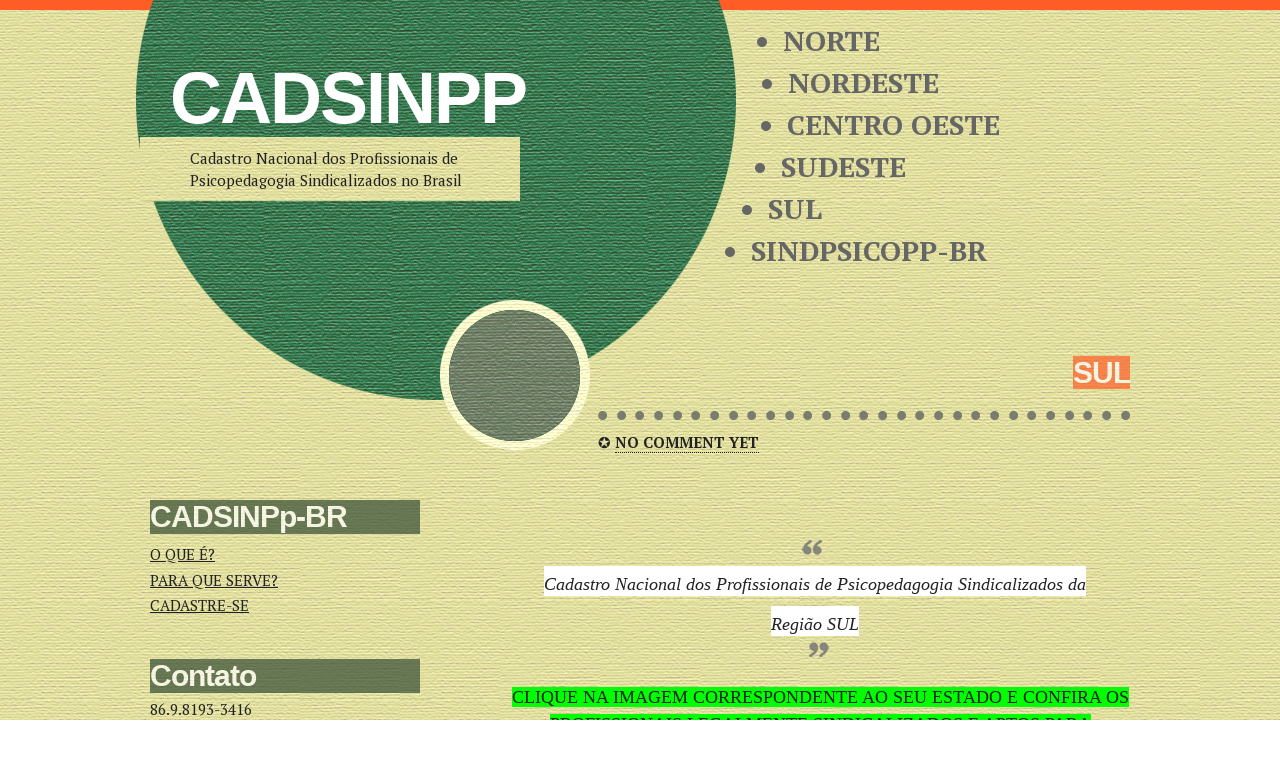

--- FILE ---
content_type: text/html; charset=UTF-8
request_url: http://wwww.cadsinpp.org.br/p/sul.html
body_size: 9915
content:
<!DOCTYPE html>
<html dir='ltr' xmlns='http://www.w3.org/1999/xhtml' xmlns:b='http://www.google.com/2005/gml/b' xmlns:data='http://www.google.com/2005/gml/data' xmlns:expr='http://www.google.com/2005/gml/expr'>
<head>
<link href='https://www.blogger.com/static/v1/widgets/2944754296-widget_css_bundle.css' rel='stylesheet' type='text/css'/>
<meta content='IE=9' http-equiv='X-UA-Compatible'/>
<link href='http://fonts.googleapis.com/css?family=PT+Serif:regular,italic,bold,bolditalic' rel='stylesheet' type='text/css'/>
<meta content='text/html; charset=UTF-8' http-equiv='Content-Type'/>
<meta content='blogger' name='generator'/>
<link href='http://wwww.cadsinpp.org.br/favicon.ico' rel='icon' type='image/x-icon'/>
<link href='http://wwww.cadsinpp.org.br/p/sul.html' rel='canonical'/>
<link rel="alternate" type="application/atom+xml" title="CADSINPp - Atom" href="http://wwww.cadsinpp.org.br/feeds/posts/default" />
<link rel="alternate" type="application/rss+xml" title="CADSINPp - RSS" href="http://wwww.cadsinpp.org.br/feeds/posts/default?alt=rss" />
<link rel="service.post" type="application/atom+xml" title="CADSINPp - Atom" href="https://www.blogger.com/feeds/194592184318383737/posts/default" />
<!--Can't find substitution for tag [blog.ieCssRetrofitLinks]-->
<meta content='http://wwww.cadsinpp.org.br/p/sul.html' property='og:url'/>
<meta content='SUL' property='og:title'/>
<meta content='    Cadastro Nacional dos Profissionais de Psicopedagogia Sindicalizados da Região SUL     CLIQUE NA IMAGEM CORRESPONDENTE AO SEU ESTADO E C...' property='og:description'/>
<meta content='https://blogger.googleusercontent.com/img/b/R29vZ2xl/AVvXsEhmRgICNZ6-UyiiSBOPL2kRtaBgYZmg8AOTrJd3miH3TvWWiWjDfRUQiKgaaB8XVTProSp8F7qRc4EVisqpdXLvOwR5YnprOIF8iaSwQGM4WYluCU8ktSwaceHbPiGscB7gYopbxUrhHYHq/w1200-h630-p-k-no-nu/PR.jpg' property='og:image'/>
<title>
SUL | CADSINPp
</title>
<style id='page-skin-1' type='text/css'><!--
/* ========================================================
Name : CS5 Texturizer
Template by: Bloggermint Team
Date : Jun 2011
======================================================== */
/* Template Colors & Fonts
<Variable name="bodyColor" description="Body Background Color"
type="color" default="#fff">
<Variable name="textColor" description="Default Text Color"
type="color" default="#000">
<Variable name="linkColor" description="Link Color"
type="color" default="#39f">
<Variable name="visitedColor" description="Visited Link Color"
type="color" default="#39f">
<Variable name="hoverColor" description="Hover Link Color"
type="color" default="#39f">
<Variable name="alternateColor" description="Alternate Theme Color"
type="color" default="#39f">
<Variable name="borderColor" description="Border Color"
type="color" default="#000">
<Variable name="headingColor" description="Heading Color"
type="color" default="#000">
<Variable name="bodyFont" description="Body Font"
type="font" default="normal normal 16px 'Arial', sans-serif">
<Variable name="titleFont" description="Post Title Font"
type="font" default="normal normal 160% 'Arial', serif">
<Variable name="startSide" description="Side where text starts in blog language"
type="automatic" default="left">
<Variable name="endSide" description="Side where text ends in blog language"
type="automatic" default="right">
*/
#navbar-iframe {
display: none;
height: 0 !important;
visibility: hidden;
}
* {margin: 0; padding: 0;}
body {
margin: 0;
padding: 0;
color: #222222;
font: normal normal 15px 'PT Serif', 'DejaVu Serif', Georgia, serif;
line-height: 1.5;
background: #ffffff url(https://blogger.googleusercontent.com/img/b/R29vZ2xl/AVvXsEi8P0or_KkmLQtFZROrXGJkdslgjcYNQN9OxTlSaDVCbigC3OBnA1gNSLGX0byO_F-rFfo0wm26tKHGrK7571fdMv_0_R9aOYFdUCaeQpQN4ZmZo3t2olVcJ5GIcfM8mHI75g4jsOAxJUs/s0/body-bg.png);
}
a {
color: #222222;
outline: none;
text-decoration: underline;
font-weight: bold;
}
a:hover {color: #ff5c26;}
a img {border: none;}
.clear {clear: both;}
/* headings
----------------------------------------------- */
h1, h2, h3, h4, h5, h6 {font-weight: normal;}
h1 {font-size: 200%;}
h2 {font-size: 180%;}
h3 {font-size: 160%;}
h4 {font-size: 140%;}
h5 {font-size: 120%;}
h6 {font-size: 110%;}
/* main layouts
----------------------------------------------- */
#page-wrapper {
margin: 0 auto;
padding: 0;
border-top: 10px solid #ff5c26;
}
#content-wrapper {
width: 980px;
margin: -100px auto 0;
padding: 0;
background: transparent;
}
/* header
----------------------------------------------- */
#top-wrapper {
height:360px;
margin: -10px 0 0;
padding: 20px 0;
background: url(https://blogger.googleusercontent.com/img/b/R29vZ2xl/AVvXsEgPFS_1hdAz_NHFAY9kaCCiY45CZbfLSVh5rEdmwve48reP-M3v_a4amOrYUeyS-YxnNuh-n3uiiKSJrB6TJm1Dvq8s2xzmdBYEuIo5_YQBtO2g_9N3b9UeG83jMswlsrXIRP_ZzdzxIX4/s0/blog-title-bg.png) no-repeat 20% 0%;
}
#header-wrapper {
width: 980px;
height: 120px;
margin: 0 auto;
padding: 0;
}
#header {
float: left;
width: 550px;
margin: 0;
padding: 0;
}
#header h1.title {
font: normal bold 72px Arial;
letter-spacing: -2px;
text-transform: uppercase;
line-height: .8;
}
#header h1.title, #header h1.title a {
text-decoration: none;
color: #ffffff;
}
.titlewrapper {
float: left;
width: 100%;
margin: 50px 0 0;
padding: 0 0 0 20px;
}
.descriptionwrapper {
float: left;
width: 60%;
margin: 10px 0 0 -10px;
padding: 10px 0 10px 50px;
background: #ffffff url(https://blogger.googleusercontent.com/img/b/R29vZ2xl/AVvXsEi8P0or_KkmLQtFZROrXGJkdslgjcYNQN9OxTlSaDVCbigC3OBnA1gNSLGX0byO_F-rFfo0wm26tKHGrK7571fdMv_0_R9aOYFdUCaeQpQN4ZmZo3t2olVcJ5GIcfM8mHI75g4jsOAxJUs/s0/body-bg.png);
}
/* Menu
----------------------------------------------- */
#menu {
float: left;
width: 300px;
margin: 0;
padding: 0;
font-size: 28px;
color: #666666;
text-transform: uppercase;
}
#menu ul {
margin: 0;
padding: 0 0 0 30px;
}
#menu ul li {
float: left;
list-style: disc;
padding: 0;
width: 90%;
}
#menu ul li a {
text-decoration: none;
color: #666666;
}
#menu ul li a:hover {
color: #ff5c26;
}
li#list1 { margin-left: 53px; }
li#list2 { margin-left: 58px; }
li#list3 { margin-left: 57px; }
li#list4 { margin-left: 51px; }
li#list5 { margin-left: 38px; }
li#list6 { margin-left: 21px; }
/* sidebar
----------------------------------------------- */
#sidebar-wrapper {
float: left;
width: 270px;
margin: 200px 0 0;
padding: 0;
line-height: 1.5;
}
.sidebar-full {
margin: 0;
padding: 0;
}
.sidebar-half{
float: left;
width: 160px;
margin: 0;
padding: 0;
}
.sidebar h2  {
color: #ffffff;
font: normal bold 200% 'Arial', Helvetica, Tahoma, Sans-serif;
letter-spacing: -1px;
background: #334b33;
overflow: hidden;
filter:alpha(opacity=70);
-moz-opacity:0.7;
-khtml-opacity: 0.7;
opacity: 0.7;
}
.sidebar ul, .sidebar ol {
list-style: none;
margin: 0 0 1.2em 0;
}
.sidebar ul li {
list-style: none;
padding: .25em 0 0;
}
.sidebar .widget {
margin: 0 0 20px;
}
.sidebar .widget-content {
padding: 5px 0;
}
/* search box
----------------------------------------------- */
#search {
position: relative;
float: left;
width: 255px;
margin: -20px 0 0;
padding: 5px 0 5px 10px;
background: #666666;
}
#searchform {
background: transparent;
}
#searchtext {
float: left;
width: 195px;
padding: 5px 4px 5px 6px;
border: none;
background: #ffffff;
}
#searchbutton {
float: left;
width: 28px;
height: 28px;
margin: 0 0 0 12px;
border: none;
background: url(https://blogger.googleusercontent.com/img/b/R29vZ2xl/AVvXsEjJfPsdFV5fZKXKmWwgb-HY-7J75OawWoaVuUCzgEQYNgEQ47fkFeHawL85ZHhdq6WQtTu9qL-2veHnn-ySTIZUSHMfAcDK1ytm4OID_8YAkY17erVB0xE9y-SzUUNrDJ4Shm59xY0XLiA/s0/search-icon.png) no-repeat;
}
/* main contents
----------------------------------------------- */
#main-wrapper {
float: right;
width: 700px;
padding: 0;
}
.post {
margin: 0 0 20px;
}
.post h3.entry-title {
margin: 15px 0 20px 155px;
padding: 0;
font: normal bold 200% 'Arial', Helvetica, Tahoma, Sans-serif;
line-height: 1.2;
letter-spacing: -1px;
text-align: right;
text-transform: uppercase;
}
.post h3.entry-title a {
padding: 0;
color: #ffffff;
text-decoration: none;
background: #ff5c26;
filter: alpha(opacity=70);
-moz-opacity:0.7;
-khtml-opacity: 0.7;
opacity: 0.7;
}
.post h3.entry-title a:hover {
background: #666666;
}
.post ul, .post ol {
margin: 0 0 1em 1em;
}
.post ul li {
padding: .25em 0 0;
}
.post ol li {
margin: 0 0 0 .2em;
padding: .25em 0 0;
}
/* post info */
.post .post-info {
position: absolute;
margin:  0 0 0 10px;
width: 150px;
height: 150px;
background: url(https://blogger.googleusercontent.com/img/b/R29vZ2xl/AVvXsEjT6idqujGFJMVyC0Q2W0XWhSlw35pVWKAizBEyB_PSB7j9M9Czzv-grKLP0vwD_HIUzP9FltI1z5zSo3n4cHU24m-7h4OMgwWkqmBpJrBYHqCil9oIPRZ9-3dTZFIkWN_P4OfaRX-bWl4/s0/post-info-bg.png);
}
.post .post-info a {
text-decoration: none;
font-weight: bold;
color: #ffffff;
}
.post .post-date {
float: left;
width: 150px;
margin: 42px 0 0;
padding: 0;
font-size: 32px;
line-height: .9;
text-align: center;
text-transform: uppercase;
color: #ffffff;
}
.post .post-date .date {
padding: 5px 0 0;
}
.post .post-date .date .day, .post .post-date .date .year {
display: block;
}
/*post header*/
.post .post-header {
text-transform: uppercase;
margin: 0 0 40px 88px;
padding: 20px 0 0;
background: url(https://blogger.googleusercontent.com/img/b/R29vZ2xl/AVvXsEjxn2O1kuOfR4ajDApdz6OHu38evLv1RmHhIqYfyLiEmjH9llayB05V8FEDPjffLx_QUH0fFsE1ICMVi6H07lQcg9nvRuJWEWq7SZagFXsmuJKdkiOcYsyfu4Z-ggInrweq3S7FyrTMsyc/s0/dot-bg.png)  repeat-x right top;
}
.post-header a {
font-weight: bold;
text-decoration: none;
border-bottom: 1px dotted #222222;
}
/*post body*/
.post .post-body {
float: right;
width: 620px;
padding: 0 0 10px;
text-align: justify;
}
.post .post-body img {
max-width: 587px;
height: auto;;
border: 4px solid #ffffff;
-moz-box-shadow: 0px 0px 5px #333;
-webkit-box-shadow: 0px 0px 5px #333;
box-shadow: 0px 0px 5px #333;
}
.post .post-body blockquote {
margin: 1.5em 0 0;
padding: 0 30px 0 20px;
font-style: italic;
}
.post .post-body blockquote:before {
content: url(https://blogger.googleusercontent.com/img/b/R29vZ2xl/AVvXsEiObkGPml-NykiauuyJuHLNXaRXIBRu4xKOKHxI_86dNk_b0vLh0BIxfLmFZh4nFsFelxb1Gw8l8Ks_h4ac_OzDrd-WBve3K03xD_P1tEslMVKWXzak3LUz08RLGnfmP1F7BLJam_sfJsE/s0/quote-open.png);
padding: 0 .4em 0 0;
}
.post .post-body blockquote:after {
content: url(https://blogger.googleusercontent.com/img/b/R29vZ2xl/AVvXsEjmc3fEETyV1juvyWLiYkPTwE2GZ-OWDpyj4MkXAvlpa4cPKp28blT65cZyODBuLNcJIaFbjb3w-Qcwujr9G0gm2vnJCYlD6Az-ViI4zZdHUC3RihyaQQ-yLgDEsemLN_bzjQuSBLOt_3Q/s0/quote-close.png);
padding: 0 0 0 .4em;
}
.post .post-body .jump-link {
float: left;
margin: 1em 0 0;
text-transform: uppercase;
}
.post .post-body .jump-link a {
text-decoration: none;
color: #ff5c26;
border-bottom: 1px dotted #ff5c26;
}
/*post footer*/
.post .post-footer {
display: block;
clear: both;
padding: 10px 0 10px 75px;
}
.post-footer-line-1, .post-footer-line-2, .post-footer-line-3 {
margin: 0 0 10px;
}
/*misc
----------------------------------------------- */
.status-msg-wrap {
position: relative;
width: 85%;
margin: 10px 0 10px 110px;
font-size: 110%;
}
#blog-pager {
clear: both;
margin: 10px 0;
padding: 0 0 0 65px;
text-align: center;
}
#blog-pager a {
text-decoration: none;
text-transform: uppercase;
color: #666666;
}
#blog-pager-older-link {
float: right;
height: 25px;
line-height: 25px;
padding: 0 25px 0 0;
background: url(https://blogger.googleusercontent.com/img/b/R29vZ2xl/AVvXsEj1GME5-4YWPdFANL9DOBvVwIXPTZNTnMFnkXuzRWyOli4ofMLOlTnw_hk253kqNfN54dY_6l7AJDAHBDmiB3_HVqUyP3uQc8w2TbZwwzNAljIe7ZuuogxyaJ0yo8ab-08yNOY4mRI8n3s/s0/arrow-right.png) no-repeat right center;
}
#blog-pager-newer-link {
float: left;
height: 25px;
line-height: 25px;
padding: 0 0 0 25px;
background: url(https://blogger.googleusercontent.com/img/b/R29vZ2xl/AVvXsEiD4N1dkal4ZsWyqzTSpmEaChulUAXRSRmk6eOJunWRZ4Bj1-i7E21dISG7krWrk6jjq86POLMk20kRRAQRWoevIK5a2EVFlioZyhDkwX777hbQk1v2otpswabskqnGNd95kGDaKDBUAMY/s0/arrow-left.png) no-repeat left center;
}
.feed-links {display: none;}
.sidebar .item-thumbnail a img {
width: 90px;
height: auto;
margin: 0 .5em 0 0;
padding: 0;
border: 5px solid #fffbd0;
}
.bottom-section .item-thumbnail a img {
width: 90px;
height: auto;
margin: 0 .5em 0 0;
padding: 0;
border: 5px solid #afaa69;
}
/* comments
----------------------------------------------- */
#comments {
padding: 0 0 0 75px;
}
#comments h4 {
display: block;
margin: 0;
padding: 10px 0;
text-transform: uppercase;
font-weight: bold;
color: #ff5c26;
}
#comments a {
text-decoration: none;
}
#comments-block {
margin: 10px 0;
}
#comments-block dt.comment-author {
margin: 0;
padding: 10px 0 2px;
color: #222222;
border-top: 1px dashed #666666;
}
#comments-block dd.comment-body {
margin: 0 0 1em;
padding: .25em 0;
}
#comments-block dd.comment-body a {
border-bottom: 1px dotted #666666;
}
/* footer
----------------------------------------------- */
#footer-wrapper {
margin: 0;
padding: 0;
overflow: hidden;
background: #10140b;
-moz-box-shadow: 0px 0px 10px #333;
-webkit-box-shadow: 0px 0px 10px #333;
box-shadow: 0px 0px 10px #333;
}
#bottom-wrapper {
width: 980px;
margin: 0 auto;
padding: 20px 0 40px;
overflow: hidden;
color: #afaa69;
}
#bottom-wrapper h2 {
text-transform: uppercase;
}
#bottom-wrapper a {
color: #afaa69;
}
#bottom-wrapper a:hover {
color: #ff5c26;
}
.bottom-section ul {
list-style: none;
margin:  0;
}
.bottom-section ul li {
padding: .25em 0 0;
}
.bottom-section {
display: inline;
float: left;
padding: 20px;
}
.bottom-section ul li span.text {
float: right;
width: 230px;
height: 45px;
text-transform: uppercase;
line-height: 45px;
}
.bottom-section .widget {
margin: 0 0 20px;
}
#bottom1 {
width: 300px;
margin: 0;
}
#bottom1 ul li {
height: 45px;
margin: 10px 0;
}
#bottom2, #bottom3 {
float: right;
width: 280px;
margin: 0;
}
#credit-section {
position: relative;
height: 30px;
margin: 0;
padding: 15px 0 0;
width:100%;
font-size: 11px;
text-transform: uppercase;
background: #ff5c26;
}
#credit-section a {
text-decoration: none;
color: #222222;
}
#credit-section .container {
margin:0 auto;
width:1000px;
}
#bottomLinks {
float:right;
}
.post-body img {max-width:99%;}

--></style>
<!--Custom static pages-->
<style type='text/CSS'>
       .post-body {margin-top: 40px;}
       .post-date, .blog-pager {display: none}
     </style>
<!--post date script-->
<script type='text/javascript'>
var lastdate;
function calendar(dvalue) {
  if (dvalue == "") {
    dvalue = lastdate;
  }
  var date = dvalue.split(' ');
  day = "<strong class='day'>"+date[0]+"</strong>";
  month = "<strong class='month'>"+date[1].substr(0,3)+"</strong>";
  year = "<strong class='year'>"+date[2]+"</strong>";
  document.write(month+day);
  lastdate = dvalue;
}
</script>
<link href='https://www.blogger.com/dyn-css/authorization.css?targetBlogID=194592184318383737&amp;zx=c09717a0-1896-4f8f-a7db-4f4ca84b3d9a' media='none' onload='if(media!=&#39;all&#39;)media=&#39;all&#39;' rel='stylesheet'/><noscript><link href='https://www.blogger.com/dyn-css/authorization.css?targetBlogID=194592184318383737&amp;zx=c09717a0-1896-4f8f-a7db-4f4ca84b3d9a' rel='stylesheet'/></noscript>
<meta name='google-adsense-platform-account' content='ca-host-pub-1556223355139109'/>
<meta name='google-adsense-platform-domain' content='blogspot.com'/>

</head>
<body>
<div id='page-wrapper'>
<div id='top-wrapper'>
<div id='header-wrapper'>
<div class='header section' id='header'><div class='widget Header' data-version='1' id='Header1'>
<div id='header-inner'>
<div class='titlewrapper'>
<h1 class='title'>
<a href='http://wwww.cadsinpp.org.br/'>
CADSINPp
</a>
</h1>
</div>
<div class='descriptionwrapper'>
<p class='description'><span>Cadastro Nacional dos Profissionais de Psicopedagogia Sindicalizados no Brasil</span></p>
</div>
</div>
</div></div>
<div id='menu'>
<ul>
<li id='list1'><a href='http://wwww.cadsinpp.org.br/p/norte.html'>NORTE</a></li>
<li id='list2'><a href='http://wwww.cadsinpp.org.br/p/nordeste.html'>NORDESTE</a></li>
<li id='list3'><a href='http://wwww.cadsinpp.org.br/p/centro-oeste.html'>CENTRO OESTE</a></li>
<li id='list4'><a href='http://wwww.cadsinpp.org.br/p/sudeste.html'>SUDESTE</a></li>
<li id='list5'><a href='http://wwww.cadsinpp.org.br/p/sul.html'>SUL</a></li>
<li id='list6'><a href='http://www.sindpsicoppbr.com.br/'>SINDPSICOPP-BR</a></li>
</ul>
</div>
</div>
</div><!-- end top-wrapper -->
<div id='content-wrapper'>
<div id='main-wrapper'>
<div class='main section' id='main'><div class='widget Blog' data-version='1' id='Blog1'>
<div class='blog-posts hfeed'>
<!--Can't find substitution for tag [adStart]-->
<div class='post entry'>
<a name='7659910826345004636'></a>
<div class='post-info'>
<div class='post-date'>
<div class='date'>
<script>calendar(lastdate);</script>
</div>
</div>
</div>
<div class='post-body entry-content'>
<h3 class='post-title entry-title'>
<a href='http://wwww.cadsinpp.org.br/p/sul.html'>SUL</a>
</h3>
<div class='post-header'>
<span class='post-labels'>
</span>
<span class='post-comment-link'>

        &#10026; <a class='comment-link' href='http://wwww.cadsinpp.org.br/p/sul.html#comment-form' onclick=''>
No comment yet
            
</a>
</span>
</div>
<div class="separator" style="clear: both; text-align: center;">
<br /></div>
<blockquote class="tr_bq" style="clear: both; text-align: center;">
<h2>
<span style="background-color: white; color: #222222; font-family: &quot;georgia&quot; , serif; line-height: 21.4667px;"><span style="font-size: large;">Cadastro Nacional dos Profissionais de Psicopedagogia Sindicalizados da Região SUL</span></span></h2>
</blockquote>
<br />
<div style="text-align: center;">
<span style="background-color: lime; font-family: &quot;georgia&quot; , &quot;times new roman&quot; , serif; font-size: large;">CLIQUE NA IMAGEM CORRESPONDENTE AO SEU ESTADO E CONFIRA OS PROFISSIONAIS LEGALMENTE SINDICALIZADOS E APTOS PARA EXERCER A PROFISSÃO.&nbsp;</span></div>
<div class="separator" style="clear: both; text-align: center;">
<br /></div>
<div class="separator" style="clear: both; text-align: center;">
<a href="http://wwww.cadsinpp.org.br/p/parana.html" target="_blank"><img alt="PARANÁ" border="0" height="320" src="https://blogger.googleusercontent.com/img/b/R29vZ2xl/AVvXsEhmRgICNZ6-UyiiSBOPL2kRtaBgYZmg8AOTrJd3miH3TvWWiWjDfRUQiKgaaB8XVTProSp8F7qRc4EVisqpdXLvOwR5YnprOIF8iaSwQGM4WYluCU8ktSwaceHbPiGscB7gYopbxUrhHYHq/s320/PR.jpg" width="267" /></a></div>
<div class="separator" style="clear: both; text-align: center;">
<br /></div>
<div style="text-align: center;"><br /></div>
<div class="separator" style="clear: both; text-align: center;">
<a href="http://wwww.cadsinpp.org.br/p/rio-grande-do-sul.html" target="_blank"><img alt="RIO GRANDE DO SUL" border="0" height="320" src="https://blogger.googleusercontent.com/img/b/R29vZ2xl/AVvXsEi26wbc-DlHIdXVm5cifCJT0vSo7Tcth9f6v9_THhYQA81ejKawHICGyLbfcV37s1CJ7SIpZ4oBI6tIazYM9rH26Qr0AfWwNKD-X-aCwOsu0ZIi_TZXStB_EH9FulslCrEmE5bdD-iJs3E7/s320/RS.jpg" width="267" /></a></div>
<div class="separator" style="clear: both; text-align: center;">
<br /></div>
<div style="text-align: center;"><br /></div>
<br />
<div class="separator" style="clear: both; text-align: center;">
<a href="http://wwww.cadsinpp.org.br/p/santa-catarina.html" target="_blank"><img alt="SANTA CATARINA" border="0" height="320" src="https://blogger.googleusercontent.com/img/b/R29vZ2xl/AVvXsEi5BNX-4Qk_6gEGdiLbOOMt_3d3C26VvkSlpe4tRCZH5_xY0NK1FPDyWdkLDXI-a7OYlfGLWfW896CkJ-eytZEu043l7_Va0q7moe1gTaK4Kk1o0DMqUpagJCX0NW_3AxiI8iyyD7Agm0M3/s320/SC.jpg" width="267" /></a></div>
<div class="separator" style="clear: both; text-align: center;">
<br /></div>
<div style="text-align: center;"><br /></div>
<div style='clear: both;'></div>
</div>
<div class='clear'></div>
<div class='post-footer'>
</div>
</div>
<!--Can't find substitution for tag [adEnd]-->
</div>
<div class='blog-pager' id='blog-pager'>
<a class='home-link' href='http://wwww.cadsinpp.org.br/'>Página inicial</a>
</div>
<div class='clear'></div>
<div class='blog-feeds'>
<div class='feed-links'>
Assinar:
<a class='feed-link' href='http://wwww.cadsinpp.org.br/feeds/posts/default' target='_blank' type='application/atom+xml'>Comentários (Atom)</a>
</div>
</div>
</div></div>
</div>
<div id='sidebar-wrapper'>
<div class='sidebar-full'>
<div class='sidebar section' id='sidebarfull'><div class='widget PageList' data-version='1' id='PageList1'>
<h2>CADSINPp-BR</h2>
<div class='widget-content'>
<ul>
<li><a href='http://wwww.cadsinpp.org.br/p/o-que-e.html'>O QUE É?</a></li>
<li><a href='http://wwww.cadsinpp.org.br/p/para-que-serve.html'>PARA QUE SERVE?</a></li>
<li><a href='http://wwww.cadsinpp.org.br/p/cadas.html'>CADASTRE-SE</a></li>
</ul>
<div class='clear'></div>
</div>
</div><div class='widget Text' data-version='1' id='Text4'>
<h2 class='title'>Contato</h2>
<div class='widget-content'>
86.9.8193-3416
</div>
<div class='clear'></div>
</div><div class='widget Attribution' data-version='1' id='Attribution1'>
<div class='widget-content' style='text-align: center;'>
Este site Pertence ao Sindicato Nacional dos Psicopedagogos do Brasil. Tecnologia do <a href='https://www.blogger.com' target='_blank'>Blogger</a>.
</div>
<div class='clear'></div>
</div>
<div class='widget Navbar' data-version='1' id='Navbar1'><script type="text/javascript">
    function setAttributeOnload(object, attribute, val) {
      if(window.addEventListener) {
        window.addEventListener('load',
          function(){ object[attribute] = val; }, false);
      } else {
        window.attachEvent('onload', function(){ object[attribute] = val; });
      }
    }
  </script>
<div id="navbar-iframe-container"></div>
<script type="text/javascript" src="https://apis.google.com/js/platform.js"></script>
<script type="text/javascript">
      gapi.load("gapi.iframes:gapi.iframes.style.bubble", function() {
        if (gapi.iframes && gapi.iframes.getContext) {
          gapi.iframes.getContext().openChild({
              url: 'https://www.blogger.com/navbar/194592184318383737?pa\x3d7659910826345004636\x26origin\x3dhttp://wwww.cadsinpp.org.br',
              where: document.getElementById("navbar-iframe-container"),
              id: "navbar-iframe"
          });
        }
      });
    </script><script type="text/javascript">
(function() {
var script = document.createElement('script');
script.type = 'text/javascript';
script.src = '//pagead2.googlesyndication.com/pagead/js/google_top_exp.js';
var head = document.getElementsByTagName('head')[0];
if (head) {
head.appendChild(script);
}})();
</script>
</div></div>
</div>
<div class='sidebar-half'>
<div class='sidebar no-items section' id='sidebarhalf'>
</div>
</div>
<div class='clear'></div>
<div class='sidebar-full'>
<div class='sidebar no-items section' id='sidebarfull2'></div>
</div>
<div class='clear'></div>
<div class='sidebar-half'>
<div class='sidebar section' id='sidebarhalf2'><div class='widget Stats' data-version='1' id='Stats1'>
<h2>VISITAS NESTE SITE</h2>
<div class='widget-content'>
<div id='Stats1_content' style='display: none;'>
<span class='counter-wrapper text-counter-wrapper' id='Stats1_totalCount'></span>
<div class='clear'></div>
</div>
</div>
</div></div>
</div>
<div class='clear'></div>
</div>
<div class='clear'>&#160;</div><!-- spacer to get same height between main and sidebar-->
</div>
<!-- end content-wrapper -->
<div id='footer-wrapper'>
<div id='bottom-wrapper'>
<div id='search'>
<form action='/search' id='searchform' method='get'>
<input id='searchtext' name='q' type='text' value='Search'/>
<input id='searchbutton' size='10' type='submit' value=''/>
</form>
</div>
<div class='clear'></div>
<div class='bottom-section' id='bottom1'>
<ul>
<li><a href='https://www.facebook.com/Sindicato-dos-Psicopedagogos-do-Brasil-SINDPSICOPP-BR-1374977456128754/?ref=bookmarks'><img src='https://blogger.googleusercontent.com/img/b/R29vZ2xl/AVvXsEgT_Kom5Bzf1XSS2p71CuLNTrbUzNBY48xDSEeP7fCmAqJhlY3CpMIFjyhaWJNmPOA-0vZnoyKifhIOU6OyRCoP6VVjKMdPCbpgB6L1N12VqfjdN_cX6EKHtMhZQBCYud4kbSvc4H96Swg/s0/facebook.png'/></a><span class='text'>Facebook</span>
</li>
<li><a href='http://wwww.cadsinpp.org.br/feeds/posts/default'><img src='https://blogger.googleusercontent.com/img/b/R29vZ2xl/AVvXsEjwyEiezu2uY4tZfbbbwIL2-ZE7T2CSSr9bViQinAUv6IG_VrfotF60M7r6moab2Pt73N9REMeTM3fbpUparXCLhNYE1trP2AOvyZxAmRuPQ7uo99VwHyrULqqtove_lY2rDb8lvya9Ktw/s0/rss.png'/></a><span class='text'>RSS Feed</span>
</li>
</ul>
</div>
<div class='bottom-section no-items section' id='bottom2'>
</div>
<div class='bottom-section section' id='bottom3'><div class='widget BlogArchive' data-version='1' id='BlogArchive1'>
<h2>Blog Archive</h2>
<div class='widget-content'>
<div id='ArchiveList'>
<div id='BlogArchive1_ArchiveList'>
<ul class='flat'>
<li class='archivedate'>
<a href='http://wwww.cadsinpp.org.br/2017/10/'>outubro</a> (1)
      </li>
</ul>
</div>
</div>
<div class='clear'></div>
</div>
</div></div>
</div>
<div id='credit-section'>
<div class='container'>
		 2025 CADSINPp | <a href='http://www.sindpsicoppbr.com.br/'>SINDPSICOPP-BR</a> SITE OFICIAL <a href='http://www.sindpsicoppbr.com.br/'>Gestão 2024-2027</a>
<span id='bottomLinks'>
<b>Este site pertence a:</b>
<a href='https://www.sindpsicoppbr.com.br/' target='_blank'>SINDICATO NACIONAL DOS PSICOPEDAGOGOS DO BRASIL</a>, <a href='https://www.sindpsicoppbr.com.br/' target='_blank'>TERESINA-PI</a>, <a href='https://www.sindpsicoppbr.com.br/' target='_blank'>sindpsicoppbr@gmail.com</a>
</span>
</div></div>
</div><!-- end footer-wrapper -->
</div><!-- end page-wrapper -->

<script type="text/javascript" src="https://www.blogger.com/static/v1/widgets/2028843038-widgets.js"></script>
<script type='text/javascript'>
window['__wavt'] = 'AOuZoY6BDwUodzCRNvuXa_l1cxZaCot2TQ:1769660661644';_WidgetManager._Init('//www.blogger.com/rearrange?blogID\x3d194592184318383737','//wwww.cadsinpp.org.br/p/sul.html','194592184318383737');
_WidgetManager._SetDataContext([{'name': 'blog', 'data': {'blogId': '194592184318383737', 'title': 'CADSINPp', 'url': 'http://wwww.cadsinpp.org.br/p/sul.html', 'canonicalUrl': 'http://wwww.cadsinpp.org.br/p/sul.html', 'homepageUrl': 'http://wwww.cadsinpp.org.br/', 'searchUrl': 'http://wwww.cadsinpp.org.br/search', 'canonicalHomepageUrl': 'http://wwww.cadsinpp.org.br/', 'blogspotFaviconUrl': 'http://wwww.cadsinpp.org.br/favicon.ico', 'bloggerUrl': 'https://www.blogger.com', 'hasCustomDomain': true, 'httpsEnabled': false, 'enabledCommentProfileImages': true, 'gPlusViewType': 'FILTERED_POSTMOD', 'adultContent': false, 'analyticsAccountNumber': '', 'encoding': 'UTF-8', 'locale': 'pt-BR', 'localeUnderscoreDelimited': 'pt_br', 'languageDirection': 'ltr', 'isPrivate': false, 'isMobile': false, 'isMobileRequest': false, 'mobileClass': '', 'isPrivateBlog': false, 'isDynamicViewsAvailable': true, 'feedLinks': '\x3clink rel\x3d\x22alternate\x22 type\x3d\x22application/atom+xml\x22 title\x3d\x22CADSINPp - Atom\x22 href\x3d\x22http://wwww.cadsinpp.org.br/feeds/posts/default\x22 /\x3e\n\x3clink rel\x3d\x22alternate\x22 type\x3d\x22application/rss+xml\x22 title\x3d\x22CADSINPp - RSS\x22 href\x3d\x22http://wwww.cadsinpp.org.br/feeds/posts/default?alt\x3drss\x22 /\x3e\n\x3clink rel\x3d\x22service.post\x22 type\x3d\x22application/atom+xml\x22 title\x3d\x22CADSINPp - Atom\x22 href\x3d\x22https://www.blogger.com/feeds/194592184318383737/posts/default\x22 /\x3e\n', 'meTag': '', 'adsenseHostId': 'ca-host-pub-1556223355139109', 'adsenseHasAds': false, 'adsenseAutoAds': false, 'boqCommentIframeForm': true, 'loginRedirectParam': '', 'view': '', 'dynamicViewsCommentsSrc': '//www.blogblog.com/dynamicviews/4224c15c4e7c9321/js/comments.js', 'dynamicViewsScriptSrc': '//www.blogblog.com/dynamicviews/89095fe91e92b36b', 'plusOneApiSrc': 'https://apis.google.com/js/platform.js', 'disableGComments': true, 'interstitialAccepted': false, 'sharing': {'platforms': [{'name': 'Gerar link', 'key': 'link', 'shareMessage': 'Gerar link', 'target': ''}, {'name': 'Facebook', 'key': 'facebook', 'shareMessage': 'Compartilhar no Facebook', 'target': 'facebook'}, {'name': 'Postar no blog!', 'key': 'blogThis', 'shareMessage': 'Postar no blog!', 'target': 'blog'}, {'name': 'X', 'key': 'twitter', 'shareMessage': 'Compartilhar no X', 'target': 'twitter'}, {'name': 'Pinterest', 'key': 'pinterest', 'shareMessage': 'Compartilhar no Pinterest', 'target': 'pinterest'}, {'name': 'E-mail', 'key': 'email', 'shareMessage': 'E-mail', 'target': 'email'}], 'disableGooglePlus': true, 'googlePlusShareButtonWidth': 0, 'googlePlusBootstrap': '\x3cscript type\x3d\x22text/javascript\x22\x3ewindow.___gcfg \x3d {\x27lang\x27: \x27pt_BR\x27};\x3c/script\x3e'}, 'hasCustomJumpLinkMessage': false, 'jumpLinkMessage': 'Leia mais', 'pageType': 'static_page', 'pageId': '7659910826345004636', 'pageName': 'SUL', 'pageTitle': 'CADSINPp: SUL'}}, {'name': 'features', 'data': {}}, {'name': 'messages', 'data': {'edit': 'Editar', 'linkCopiedToClipboard': 'Link copiado para a \xe1rea de transfer\xeancia.', 'ok': 'Ok', 'postLink': 'Link da postagem'}}, {'name': 'template', 'data': {'name': 'custom', 'localizedName': 'Personalizar', 'isResponsive': false, 'isAlternateRendering': false, 'isCustom': true}}, {'name': 'view', 'data': {'classic': {'name': 'classic', 'url': '?view\x3dclassic'}, 'flipcard': {'name': 'flipcard', 'url': '?view\x3dflipcard'}, 'magazine': {'name': 'magazine', 'url': '?view\x3dmagazine'}, 'mosaic': {'name': 'mosaic', 'url': '?view\x3dmosaic'}, 'sidebar': {'name': 'sidebar', 'url': '?view\x3dsidebar'}, 'snapshot': {'name': 'snapshot', 'url': '?view\x3dsnapshot'}, 'timeslide': {'name': 'timeslide', 'url': '?view\x3dtimeslide'}, 'isMobile': false, 'title': 'SUL', 'description': '    Cadastro Nacional dos Profissionais de Psicopedagogia Sindicalizados da Regi\xe3o SUL     CLIQUE NA IMAGEM CORRESPONDENTE AO SEU ESTADO E C...', 'featuredImage': 'https://blogger.googleusercontent.com/img/b/R29vZ2xl/AVvXsEhmRgICNZ6-UyiiSBOPL2kRtaBgYZmg8AOTrJd3miH3TvWWiWjDfRUQiKgaaB8XVTProSp8F7qRc4EVisqpdXLvOwR5YnprOIF8iaSwQGM4WYluCU8ktSwaceHbPiGscB7gYopbxUrhHYHq/s320/PR.jpg', 'url': 'http://wwww.cadsinpp.org.br/p/sul.html', 'type': 'item', 'isSingleItem': true, 'isMultipleItems': false, 'isError': false, 'isPage': true, 'isPost': false, 'isHomepage': false, 'isArchive': false, 'isLabelSearch': false, 'pageId': 7659910826345004636}}]);
_WidgetManager._RegisterWidget('_HeaderView', new _WidgetInfo('Header1', 'header', document.getElementById('Header1'), {}, 'displayModeFull'));
_WidgetManager._RegisterWidget('_BlogView', new _WidgetInfo('Blog1', 'main', document.getElementById('Blog1'), {'cmtInteractionsEnabled': false, 'lightboxEnabled': true, 'lightboxModuleUrl': 'https://www.blogger.com/static/v1/jsbin/2898207834-lbx__pt_br.js', 'lightboxCssUrl': 'https://www.blogger.com/static/v1/v-css/828616780-lightbox_bundle.css'}, 'displayModeFull'));
_WidgetManager._RegisterWidget('_PageListView', new _WidgetInfo('PageList1', 'sidebarfull', document.getElementById('PageList1'), {'title': 'CADSINPp-BR', 'links': [{'isCurrentPage': false, 'href': 'http://wwww.cadsinpp.org.br/p/o-que-e.html', 'id': '6371604913162259485', 'title': 'O QUE \xc9?'}, {'isCurrentPage': false, 'href': 'http://wwww.cadsinpp.org.br/p/para-que-serve.html', 'id': '6158882345071080436', 'title': 'PARA QUE SERVE?'}, {'isCurrentPage': false, 'href': 'http://wwww.cadsinpp.org.br/p/cadas.html', 'id': '3569050888362589908', 'title': 'CADASTRE-SE'}], 'mobile': false, 'showPlaceholder': true, 'hasCurrentPage': false}, 'displayModeFull'));
_WidgetManager._RegisterWidget('_TextView', new _WidgetInfo('Text4', 'sidebarfull', document.getElementById('Text4'), {}, 'displayModeFull'));
_WidgetManager._RegisterWidget('_AttributionView', new _WidgetInfo('Attribution1', 'sidebarfull', document.getElementById('Attribution1'), {}, 'displayModeFull'));
_WidgetManager._RegisterWidget('_NavbarView', new _WidgetInfo('Navbar1', 'sidebarfull', document.getElementById('Navbar1'), {}, 'displayModeFull'));
_WidgetManager._RegisterWidget('_StatsView', new _WidgetInfo('Stats1', 'sidebarhalf2', document.getElementById('Stats1'), {'title': 'VISITAS NESTE SITE', 'showGraphicalCounter': false, 'showAnimatedCounter': true, 'showSparkline': false, 'statsUrl': '//wwww.cadsinpp.org.br/b/stats?style\x3dBLACK_TRANSPARENT\x26timeRange\x3dALL_TIME\x26token\x3dAPq4FmCr6M-45a7L1DV-I4LqVjGPRluMrpW1gDb6jzMGz1mhXvwk3zaUHKv9CmVbxiwUAnWJp4YtQ6T2LQ1Jx2hWMfD6qr8RfQ'}, 'displayModeFull'));
_WidgetManager._RegisterWidget('_BlogArchiveView', new _WidgetInfo('BlogArchive1', 'bottom3', document.getElementById('BlogArchive1'), {'languageDirection': 'ltr', 'loadingMessage': 'Carregando\x26hellip;'}, 'displayModeFull'));
</script>
</body>
</html>

--- FILE ---
content_type: text/html; charset=UTF-8
request_url: http://wwww.cadsinpp.org.br/b/stats?style=BLACK_TRANSPARENT&timeRange=ALL_TIME&token=APq4FmCr6M-45a7L1DV-I4LqVjGPRluMrpW1gDb6jzMGz1mhXvwk3zaUHKv9CmVbxiwUAnWJp4YtQ6T2LQ1Jx2hWMfD6qr8RfQ
body_size: 256
content:
{"total":129455,"sparklineOptions":{"backgroundColor":{"fillOpacity":0.1,"fill":"#000000"},"series":[{"areaOpacity":0.3,"color":"#202020"}]},"sparklineData":[[0,10],[1,2],[2,18],[3,8],[4,13],[5,38],[6,75],[7,78],[8,52],[9,15],[10,12],[11,7],[12,10],[13,20],[14,20],[15,45],[16,15],[17,23],[18,45],[19,53],[20,33],[21,83],[22,60],[23,60],[24,13],[25,13],[26,23],[27,18],[28,57],[29,12]],"nextTickMs":900000}